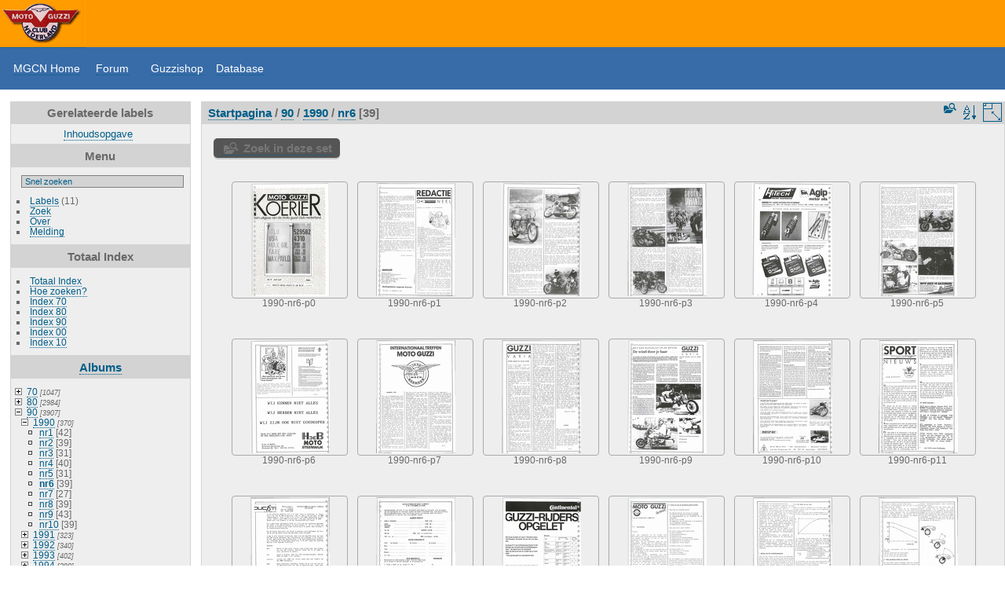

--- FILE ---
content_type: text/html; charset=utf-8
request_url: https://www.mgcn.nl/koerier/index.php?/category/226
body_size: 5639
content:
<!DOCTYPE html>
<html lang="nl" dir="ltr">
<head>
<meta charset="utf-8">
<meta name="generator" content="Piwigo (aka PWG), see piwigo.org">

 
<meta name="description" content="90 / 1990 / nr6">

<title>90 / 1990 / nr6 | MGCN koerier archief</title>
<link rel="shortcut icon" type="image/x-icon" href="themes/default/icon/favicon.ico">

<link rel="start" title="Startpagina" href="/koerier/" >
<link rel="search" title="Zoek" href="search.php" >


<link rel="canonical" href="index.php?/category/226">

 
	<!--[if lt IE 7]>
		<link rel="stylesheet" type="text/css" href="themes/default/fix-ie5-ie6.css">
	<![endif]-->
	<!--[if IE 7]>
		<link rel="stylesheet" type="text/css" href="themes/default/fix-ie7.css">
	<![endif]-->
	


<!-- BEGIN get_combined -->



<link rel="stylesheet" type="text/css" href="_data/combined/109922s.css">


<!-- END get_combined -->

<!--[if lt IE 7]>
<script type="text/javascript" src="themes/default/js/pngfix.js"></script>
<![endif]-->

<style type="text/css">
.thumbnails SPAN,.thumbnails .wrap2 A,.thumbnails LABEL{width: 146px;}.thumbnails .wrap2{height: 147px;}.thumbLegend {font-size: 90%}</style>
</head>

<body id="theCategoryPage" class="section-categories category-226 "  data-infos='{"section":"categories","category_id":"226"}'>

<div id="the_page">


<div id="theHeader"><p>
	<style type="text/css">
BODY, p {
    display: block;
    margin:0px;
    padding:0;
    margin-block-start: 0px;
    margin-block-end: 0px;
    margin-inline-start: 0px;
    margin-inline-end: 0px;
}

.menu
{
	font-family: arial,helvetica,sans-serif;
	font-size: 14px;
	text-align: left;
        height: 52px;
	color: #FFFFFF;
	background-color: #386ca8;
	padding: 0px;
	text-decoration: none;
         a:visited color:  #FFFFFF;

}
.menu a:link,.menu a:visited {
color: white;
text-decoration: none;
}   
}	</style>
</p>
<table border="0" cellpadding="0" cellspacing="0" width="100%">
	<tbody>
		<tr background="https://www.mgcn.nl/koerier/mgcn-header-bg.png" height="57">
			<td width="100%">
				<div align="left">
					<a href="https://www.mgcn.nl/index.php"><img src="https://www.mgcn.nl/koerier/mgcn-header-logo.png" /></a></div>
			</td>
		</tr>
	</tbody>
</table>
<table bgcolor="#386ca8" border="0" cellpadding="1" cellspacing="0" width="100%">
	<tbody>
		<tr>
			<td>
				<table align="center" border="0" cellpadding="3" cellspacing="0" height="25" width="100%">
					<tbody>
						<tr>
							<td bgcolor="#204066" class="menu" height="45">
				                               &nbsp;<span> &nbsp; <a href="/index.php">MGCN Home</a> &nbsp;&nbsp;&nbsp;
                                                                                   <a href="https://www.mgcn.nl/forum/">Forum</a> &nbsp; </span>&nbsp;&nbsp;&nbsp; 
                                                                                    <a href="http://www.mgcnwebshop.nl/shop">Guzzishop</a>&nbsp;&nbsp;&nbsp; 
                                                                                    <a href="https://www.mgcn.nl/database">Database</a>&nbsp;&nbsp;&nbsp; 
                                                       </td>
						</tr>
					</tbody>
				</table>
			</td>
		</tr>
	</tbody>
</table>
<p>
	&nbsp;</p>
</div>



<div id="menubar">
	<dl id="mbTags">
<dt>Gerelateerde labels</dt>
<dd>
	<div id="menuTagCloud">
		<span><a class="tagLevel 3" href="index.php?/tags/8-inhoudsopgave" title="Toon foto's die dit label hebben">Inhoudsopgave</a></span>
	</div>
</dd>
	</dl>
	<dl id="mbMenu">
<dt>Menu</dt>
<dd>
	<form action="qsearch.php" method="get" id="quicksearch" onsubmit="return this.q.value!='' && this.q.value!=qsearch_prompt;">
		<p style="margin:0;padding:0">
			<input type="text" name="q" id="qsearchInput" onfocus="if (value==qsearch_prompt) value='';" onblur="if (value=='') value=qsearch_prompt;" style="width:90%">
		</p>
	</form>
	<script type="text/javascript">var qsearch_prompt="Snel zoeken";document.getElementById('qsearchInput').value=qsearch_prompt;</script>
	<ul><li><a href="tags.php" title="Toon alle beschikbare labels">Labels</a> (11)</li><li><a href="search.php" title="zoek" rel="search">Zoek</a></li><li><a href="about.php" title="Over Piwigo">Over</a></li><li><a href="notification.php" title="RSS-feed" rel="nofollow">Melding</a></li></ul>
</dd>
	</dl>
	<dl id="mbAdditionalPages">
<dt>Totaal Index</dt>
  <dd>
    <ul>
      <li>
        <a href="index.php?/page/1">Totaal Index</a>
      </li>
      <li>
        <a href="index.php?/page/2">Hoe zoeken? </a>
      </li>
      <li>
        <a href="index.php?/page/3">Index 70</a>
      </li>
      <li>
        <a href="index.php?/page/4">Index 80</a>
      </li>
      <li>
        <a href="index.php?/page/5">Index 90</a>
      </li>
      <li>
        <a href="index.php?/page/6">Index 00</a>
      </li>
      <li>
        <a href="index.php?/page/index_10">Index 10</a>
      </li>
    </ul>
  </dd>
	</dl>
	<dl id="mbCategories">
<dt>
	<a href="index.php?/categories">Albums</a>
</dt>
<dd>
<ul class=rvTree id=theCategoryMenu><li class="liClosed"> <a href="index.php?/category/25">70</a><span class=menuInfoCatByChild title="1047 foto's in 81 sub-albums"> [1047] </span><ul><li class="liClosed"> <a href="index.php?/category/26">1972</a><span class=menuInfoCatByChild title="51 foto's in 6 sub-albums"> [51] </span><ul><li> <a href="index.php?/category/27">nr1</a><span class=menuInfoCat title="8 foto's in dit album"> [8] </span></li><li> <a href="index.php?/category/28">nr2</a><span class=menuInfoCat title="8 foto's in dit album"> [8] </span></li><li> <a href="index.php?/category/29">nr3</a><span class=menuInfoCat title="8 foto's in dit album"> [8] </span></li><li> <a href="index.php?/category/30">nr4</a><span class=menuInfoCat title="8 foto's in dit album"> [8] </span></li><li> <a href="index.php?/category/31">nr5</a><span class=menuInfoCat title="10 foto's in dit album"> [10] </span></li><li> <a href="index.php?/category/32">nr6</a><span class=menuInfoCat title="9 foto's in dit album"> [9] </span></li></ul></li><li class="liClosed"> <a href="index.php?/category/33">1973</a><span class=menuInfoCatByChild title="55 foto's in 5 sub-albums"> [55] </span><ul><li> <a href="index.php?/category/34">nr1</a><span class=menuInfoCat title="4 foto's in dit album"> [4] </span></li><li> <a href="index.php?/category/35">nr2</a><span class=menuInfoCat title="3 foto's in dit album"> [3] </span></li><li> <a href="index.php?/category/36">nr3</a><span class=menuInfoCat title="16 foto's in dit album"> [16] </span></li><li> <a href="index.php?/category/37">nr4</a><span class=menuInfoCat title="16 foto's in dit album"> [16] </span></li><li> <a href="index.php?/category/38">nr5</a><span class=menuInfoCat title="16 foto's in dit album"> [16] </span></li></ul></li><li class="liClosed"> <a href="index.php?/category/39">1974</a><span class=menuInfoCatByChild title="124 foto's in 10 sub-albums"> [124] </span><ul><li> <a href="index.php?/category/40">nr1</a><span class=menuInfoCat title="16 foto's in dit album"> [16] </span></li><li> <a href="index.php?/category/42">nr2</a><span class=menuInfoCat title="12 foto's in dit album"> [12] </span></li><li> <a href="index.php?/category/43">nr3</a><span class=menuInfoCat title="10 foto's in dit album"> [10] </span></li><li> <a href="index.php?/category/44">nr4</a><span class=menuInfoCat title="16 foto's in dit album"> [16] </span></li><li> <a href="index.php?/category/45">nr5</a><span class=menuInfoCat title="12 foto's in dit album"> [12] </span></li><li> <a href="index.php?/category/46">nr6</a><span class=menuInfoCat title="12 foto's in dit album"> [12] </span></li><li> <a href="index.php?/category/47">nr7</a><span class=menuInfoCat title="6 foto's in dit album"> [6] </span></li><li> <a href="index.php?/category/48">nr8</a><span class=menuInfoCat title="12 foto's in dit album"> [12] </span></li><li> <a href="index.php?/category/49">nr9</a><span class=menuInfoCat title="16 foto's in dit album"> [16] </span></li><li> <a href="index.php?/category/41">nr10</a><span class=menuInfoCat title="12 foto's in dit album"> [12] </span></li></ul></li><li class="liClosed"> <a href="index.php?/category/50">1975</a><span class=menuInfoCatByChild title="149 foto's in 12 sub-albums"> [149] </span><ul><li> <a href="index.php?/category/51">nr1</a><span class=menuInfoCat title="12 foto's in dit album"> [12] </span></li><li> <a href="index.php?/category/55">nr2</a><span class=menuInfoCat title="12 foto's in dit album"> [12] </span></li><li> <a href="index.php?/category/56">nr3</a><span class=menuInfoCat title="10 foto's in dit album"> [10] </span></li><li> <a href="index.php?/category/57">nr4</a><span class=menuInfoCat title="10 foto's in dit album"> [10] </span></li><li> <a href="index.php?/category/58">nr5</a><span class=menuInfoCat title="18 foto's in dit album"> [18] </span></li><li> <a href="index.php?/category/59">nr6</a><span class=menuInfoCat title="10 foto's in dit album"> [10] </span></li><li> <a href="index.php?/category/60">nr7</a><span class=menuInfoCat title="10 foto's in dit album"> [10] </span></li><li> <a href="index.php?/category/61">nr8</a><span class=menuInfoCat title="10 foto's in dit album"> [10] </span></li><li> <a href="index.php?/category/62">nr9</a><span class=menuInfoCat title="10 foto's in dit album"> [10] </span></li><li> <a href="index.php?/category/52">nr10</a><span class=menuInfoCat title="14 foto's in dit album"> [14] </span></li><li> <a href="index.php?/category/53">nr11</a><span class=menuInfoCat title="18 foto's in dit album"> [18] </span></li><li> <a href="index.php?/category/54">nr12</a><span class=menuInfoCat title="15 foto's in dit album"> [15] </span></li></ul></li><li class="liClosed"> <a href="index.php?/category/63">1976</a><span class=menuInfoCatByChild title="178 foto's in 11 sub-albums"> [178] </span><ul><li> <a href="index.php?/category/64">nr1</a><span class=menuInfoCat title="12 foto's in dit album"> [12] </span></li><li> <a href="index.php?/category/67">nr2</a><span class=menuInfoCat title="10 foto's in dit album"> [10] </span></li><li> <a href="index.php?/category/68">nr3</a><span class=menuInfoCat title="18 foto's in dit album"> [18] </span></li><li> <a href="index.php?/category/69">nr4</a><span class=menuInfoCat title="14 foto's in dit album"> [14] </span></li><li> <a href="index.php?/category/70">nr5</a><span class=menuInfoCat title="24 foto's in dit album"> [24] </span></li><li> <a href="index.php?/category/71">nr6</a><span class=menuInfoCat title="18 foto's in dit album"> [18] </span></li><li> <a href="index.php?/category/72">nr7</a><span class=menuInfoCat title="14 foto's in dit album"> [14] </span></li><li> <a href="index.php?/category/73">nr8</a><span class=menuInfoCat title="18 foto's in dit album"> [18] </span></li><li> <a href="index.php?/category/74">nr9</a><span class=menuInfoCat title="18 foto's in dit album"> [18] </span></li><li> <a href="index.php?/category/65">nr10</a><span class=menuInfoCat title="18 foto's in dit album"> [18] </span></li><li> <a href="index.php?/category/66">nr11</a><span class=menuInfoCat title="14 foto's in dit album"> [14] </span></li></ul></li><li class="liClosed"> <a href="index.php?/category/75">1977</a><span class=menuInfoCatByChild title="154 foto's in 10 sub-albums"> [154] </span><ul><li> <a href="index.php?/category/76">nr1</a><span class=menuInfoCat title="20 foto's in dit album"> [20] </span></li><li> <a href="index.php?/category/78">nr2</a><span class=menuInfoCat title="12 foto's in dit album"> [12] </span></li><li> <a href="index.php?/category/79">nr3</a><span class=menuInfoCat title="14 foto's in dit album"> [14] </span></li><li> <a href="index.php?/category/80">nr4</a><span class=menuInfoCat title="12 foto's in dit album"> [12] </span></li><li> <a href="index.php?/category/81">nr5</a><span class=menuInfoCat title="14 foto's in dit album"> [14] </span></li><li> <a href="index.php?/category/82">nr6</a><span class=menuInfoCat title="16 foto's in dit album"> [16] </span></li><li> <a href="index.php?/category/83">nr7</a><span class=menuInfoCat title="16 foto's in dit album"> [16] </span></li><li> <a href="index.php?/category/84">nr8</a><span class=menuInfoCat title="14 foto's in dit album"> [14] </span></li><li> <a href="index.php?/category/85">nr9</a><span class=menuInfoCat title="18 foto's in dit album"> [18] </span></li><li> <a href="index.php?/category/77">nr10</a><span class=menuInfoCat title="18 foto's in dit album"> [18] </span></li></ul></li><li class="liClosed"> <a href="index.php?/category/86">1978</a><span class=menuInfoCatByChild title="150 foto's in 9 sub-albums"> [150] </span><ul><li> <a href="index.php?/category/87">nr1</a><span class=menuInfoCat title="16 foto's in dit album"> [16] </span></li><li> <a href="index.php?/category/88">nr2</a><span class=menuInfoCat title="18 foto's in dit album"> [18] </span></li><li> <a href="index.php?/category/89">nr3</a><span class=menuInfoCat title="22 foto's in dit album"> [22] </span></li><li> <a href="index.php?/category/90">nr4</a><span class=menuInfoCat title="18 foto's in dit album"> [18] </span></li><li> <a href="index.php?/category/91">nr5</a><span class=menuInfoCat title="16 foto's in dit album"> [16] </span></li><li> <a href="index.php?/category/92">nr6</a><span class=menuInfoCat title="16 foto's in dit album"> [16] </span></li><li> <a href="index.php?/category/93">nr7</a><span class=menuInfoCat title="14 foto's in dit album"> [14] </span></li><li> <a href="index.php?/category/94">nr8</a><span class=menuInfoCat title="14 foto's in dit album"> [14] </span></li><li> <a href="index.php?/category/95">nr9</a><span class=menuInfoCat title="16 foto's in dit album"> [16] </span></li></ul></li><li class="liClosed"> <a href="index.php?/category/96">1979</a><span class=menuInfoCatByChild title="186 foto's in 10 sub-albums"> [186] </span><ul><li> <a href="index.php?/category/97">nr1</a><span class=menuInfoCat title="12 foto's in dit album"> [12] </span></li><li> <a href="index.php?/category/100">nr2</a><span class=menuInfoCat title="16 foto's in dit album"> [16] </span></li><li> <a href="index.php?/category/101">nr3</a><span class=menuInfoCat title="18 foto's in dit album"> [18] </span></li><li> <a href="index.php?/category/102">nr4</a><span class=menuInfoCat title="18 foto's in dit album"> [18] </span></li><li> <a href="index.php?/category/103">nr5</a><span class=menuInfoCat title="22 foto's in dit album"> [22] </span></li><li> <a href="index.php?/category/104">nr6</a><span class=menuInfoCat title="16 foto's in dit album"> [16] </span></li><li> <a href="index.php?/category/105">nr7</a><span class=menuInfoCat title="18 foto's in dit album"> [18] </span></li><li> <a href="index.php?/category/106">nr8</a><span class=menuInfoCat title="26 foto's in dit album"> [26] </span></li><li> <a href="index.php?/category/98">nr10</a><span class=menuInfoCat title="18 foto's in dit album"> [18] </span></li><li> <a href="index.php?/category/99">nr11</a><span class=menuInfoCat title="22 foto's in dit album"> [22] </span></li></ul></li></ul></li><li class="liClosed"> <a href="index.php?/category/107">80</a><span class=menuInfoCatByChild title="2984 foto's in 110 sub-albums"> [2984] </span><ul><li class="liClosed"> <a href="index.php?/category/108">1980</a><span class=menuInfoCatByChild title="252 foto's in 10 sub-albums"> [252] </span><ul><li> <a href="index.php?/category/109">nr1</a><span class=menuInfoCat title="22 foto's in dit album"> [22] </span></li><li> <a href="index.php?/category/111">nr2</a><span class=menuInfoCat title="24 foto's in dit album"> [24] </span></li><li> <a href="index.php?/category/112">nr3</a><span class=menuInfoCat title="28 foto's in dit album"> [28] </span></li><li> <a href="index.php?/category/113">nr4</a><span class=menuInfoCat title="24 foto's in dit album"> [24] </span></li><li> <a href="index.php?/category/114">nr5</a><span class=menuInfoCat title="32 foto's in dit album"> [32] </span></li><li> <a href="index.php?/category/115">nr6</a><span class=menuInfoCat title="28 foto's in dit album"> [28] </span></li><li> <a href="index.php?/category/116">nr7</a><span class=menuInfoCat title="20 foto's in dit album"> [20] </span></li><li> <a href="index.php?/category/117">nr8</a><span class=menuInfoCat title="24 foto's in dit album"> [24] </span></li><li> <a href="index.php?/category/118">nr9</a><span class=menuInfoCat title="26 foto's in dit album"> [26] </span></li><li> <a href="index.php?/category/110">nr10</a><span class=menuInfoCat title="24 foto's in dit album"> [24] </span></li></ul></li><li class="liClosed"> <a href="index.php?/category/119">1981</a><span class=menuInfoCatByChild title="254 foto's in 10 sub-albums"> [254] </span><ul><li> <a href="index.php?/category/120">nr1</a><span class=menuInfoCat title="32 foto's in dit album"> [32] </span></li><li> <a href="index.php?/category/122">nr2</a><span class=menuInfoCat title="34 foto's in dit album"> [34] </span></li><li> <a href="index.php?/category/123">nr3</a><span class=menuInfoCat title="28 foto's in dit album"> [28] </span></li><li> <a href="index.php?/category/124">nr4</a><span class=menuInfoCat title="28 foto's in dit album"> [28] </span></li><li> <a href="index.php?/category/125">nr5</a><span class=menuInfoCat title="28 foto's in dit album"> [28] </span></li><li> <a href="index.php?/category/126">nr6</a><span class=menuInfoCat title="22 foto's in dit album"> [22] </span></li><li> <a href="index.php?/category/127">nr7</a><span class=menuInfoCat title="22 foto's in dit album"> [22] </span></li><li> <a href="index.php?/category/128">nr8</a><span class=menuInfoCat title="24 foto's in dit album"> [24] </span></li><li> <a href="index.php?/category/129">nr9</a><span class=menuInfoCat title="16 foto's in dit album"> [16] </span></li><li> <a href="index.php?/category/121">nr10</a><span class=menuInfoCat title="20 foto's in dit album"> [20] </span></li></ul></li><li class="liClosed"> <a href="index.php?/category/130">1982</a><span class=menuInfoCatByChild title="316 foto's in 10 sub-albums"> [316] </span><ul><li> <a href="index.php?/category/131">nr1</a><span class=menuInfoCat title="28 foto's in dit album"> [28] </span></li><li> <a href="index.php?/category/133">nr2</a><span class=menuInfoCat title="36 foto's in dit album"> [36] </span></li><li> <a href="index.php?/category/134">nr3</a><span class=menuInfoCat title="36 foto's in dit album"> [36] </span></li><li> <a href="index.php?/category/135">nr4</a><span class=menuInfoCat title="30 foto's in dit album"> [30] </span></li><li> <a href="index.php?/category/136">nr5</a><span class=menuInfoCat title="32 foto's in dit album"> [32] </span></li><li> <a href="index.php?/category/137">nr6</a><span class=menuInfoCat title="32 foto's in dit album"> [32] </span></li><li> <a href="index.php?/category/138">nr7</a><span class=menuInfoCat title="38 foto's in dit album"> [38] </span></li><li> <a href="index.php?/category/139">nr8</a><span class=menuInfoCat title="22 foto's in dit album"> [22] </span></li><li> <a href="index.php?/category/140">nr9</a><span class=menuInfoCat title="34 foto's in dit album"> [34] </span></li><li> <a href="index.php?/category/132">nr10</a><span class=menuInfoCat title="28 foto's in dit album"> [28] </span></li></ul></li><li class="liClosed"> <a href="index.php?/category/141">1983</a><span class=menuInfoCatByChild title="328 foto's in 10 sub-albums"> [328] </span><ul><li> <a href="index.php?/category/142">nr1</a><span class=menuInfoCat title="24 foto's in dit album"> [24] </span></li><li> <a href="index.php?/category/144">nr2</a><span class=menuInfoCat title="42 foto's in dit album"> [42] </span></li><li> <a href="index.php?/category/145">nr3</a><span class=menuInfoCat title="38 foto's in dit album"> [38] </span></li><li> <a href="index.php?/category/146">nr4</a><span class=menuInfoCat title="38 foto's in dit album"> [38] </span></li><li> <a href="index.php?/category/147">nr5</a><span class=menuInfoCat title="32 foto's in dit album"> [32] </span></li><li> <a href="index.php?/category/148">nr6</a><span class=menuInfoCat title="26 foto's in dit album"> [26] </span></li><li> <a href="index.php?/category/149">nr7</a><span class=menuInfoCat title="28 foto's in dit album"> [28] </span></li><li> <a href="index.php?/category/150">nr8</a><span class=menuInfoCat title="30 foto's in dit album"> [30] </span></li><li> <a href="index.php?/category/151">nr9</a><span class=menuInfoCat title="34 foto's in dit album"> [34] </span></li><li> <a href="index.php?/category/143">nr10</a><span class=menuInfoCat title="36 foto's in dit album"> [36] </span></li></ul></li><li class="liClosed"> <a href="index.php?/category/152">1984</a><span class=menuInfoCatByChild title="362 foto's in 10 sub-albums"> [362] </span><ul><li> <a href="index.php?/category/153">nr1</a><span class=menuInfoCat title="36 foto's in dit album"> [36] </span></li><li> <a href="index.php?/category/155">nr2</a><span class=menuInfoCat title="42 foto's in dit album"> [42] </span></li><li> <a href="index.php?/category/156">nr3</a><span class=menuInfoCat title="34 foto's in dit album"> [34] </span></li><li> <a href="index.php?/category/157">nr4</a><span class=menuInfoCat title="38 foto's in dit album"> [38] </span></li><li> <a href="index.php?/category/158">nr5</a><span class=menuInfoCat title="40 foto's in dit album"> [40] </span></li><li> <a href="index.php?/category/159">nr6</a><span class=menuInfoCat title="34 foto's in dit album"> [34] </span></li><li> <a href="index.php?/category/160">nr7</a><span class=menuInfoCat title="28 foto's in dit album"> [28] </span></li><li> <a href="index.php?/category/161">nr8</a><span class=menuInfoCat title="34 foto's in dit album"> [34] </span></li><li> <a href="index.php?/category/162">nr9</a><span class=menuInfoCat title="40 foto's in dit album"> [40] </span></li><li> <a href="index.php?/category/154">nr10</a><span class=menuInfoCat title="36 foto's in dit album"> [36] </span></li></ul></li><li class="liClosed"> <a href="index.php?/category/163">1985</a><span class=menuInfoCatByChild title="304 foto's in 10 sub-albums"> [304] </span><ul><li> <a href="index.php?/category/164">nr1</a><span class=menuInfoCat title="38 foto's in dit album"> [38] </span></li><li> <a href="index.php?/category/166">nr2</a><span class=menuInfoCat title="44 foto's in dit album"> [44] </span></li><li> <a href="index.php?/category/167">nr3</a><span class=menuInfoCat title="24 foto's in dit album"> [24] </span></li><li> <a href="index.php?/category/168">nr4</a><span class=menuInfoCat title="34 foto's in dit album"> [34] </span></li><li> <a href="index.php?/category/169">nr5</a><span class=menuInfoCat title="30 foto's in dit album"> [30] </span></li><li> <a href="index.php?/category/170">nr6</a><span class=menuInfoCat title="30 foto's in dit album"> [30] </span></li><li> <a href="index.php?/category/171">nr7</a><span class=menuInfoCat title="28 foto's in dit album"> [28] </span></li><li> <a href="index.php?/category/172">nr8</a><span class=menuInfoCat title="28 foto's in dit album"> [28] </span></li><li> <a href="index.php?/category/173">nr9</a><span class=menuInfoCat title="22 foto's in dit album"> [22] </span></li><li> <a href="index.php?/category/165">nr10</a><span class=menuInfoCat title="26 foto's in dit album"> [26] </span></li></ul></li><li class="liClosed"> <a href="index.php?/category/174">1986</a><span class=menuInfoCatByChild title="292 foto's in 10 sub-albums"> [292] </span><ul><li> <a href="index.php?/category/175">nr1</a><span class=menuInfoCat title="28 foto's in dit album"> [28] </span></li><li> <a href="index.php?/category/177">nr2</a><span class=menuInfoCat title="28 foto's in dit album"> [28] </span></li><li> <a href="index.php?/category/178">nr3</a><span class=menuInfoCat title="34 foto's in dit album"> [34] </span></li><li> <a href="index.php?/category/179">nr4</a><span class=menuInfoCat title="30 foto's in dit album"> [30] </span></li><li> <a href="index.php?/category/180">nr5</a><span class=menuInfoCat title="32 foto's in dit album"> [32] </span></li><li> <a href="index.php?/category/181">nr6</a><span class=menuInfoCat title="28 foto's in dit album"> [28] </span></li><li> <a href="index.php?/category/182">nr7</a><span class=menuInfoCat title="28 foto's in dit album"> [28] </span></li><li> <a href="index.php?/category/183">nr8</a><span class=menuInfoCat title="24 foto's in dit album"> [24] </span></li><li> <a href="index.php?/category/184">nr9</a><span class=menuInfoCat title="32 foto's in dit album"> [32] </span></li><li> <a href="index.php?/category/176">nr10</a><span class=menuInfoCat title="28 foto's in dit album"> [28] </span></li></ul></li><li class="liClosed"> <a href="index.php?/category/185">1987</a><span class=menuInfoCatByChild title="292 foto's in 10 sub-albums"> [292] </span><ul><li> <a href="index.php?/category/186">nr1</a><span class=menuInfoCat title="24 foto's in dit album"> [24] </span></li><li> <a href="index.php?/category/188">nr2</a><span class=menuInfoCat title="32 foto's in dit album"> [32] </span></li><li> <a href="index.php?/category/189">nr3</a><span class=menuInfoCat title="24 foto's in dit album"> [24] </span></li><li> <a href="index.php?/category/190">nr4</a><span class=menuInfoCat title="40 foto's in dit album"> [40] </span></li><li> <a href="index.php?/category/191">nr5</a><span class=menuInfoCat title="32 foto's in dit album"> [32] </span></li><li> <a href="index.php?/category/192">nr6</a><span class=menuInfoCat title="36 foto's in dit album"> [36] </span></li><li> <a href="index.php?/category/193">nr7</a><span class=menuInfoCat title="24 foto's in dit album"> [24] </span></li><li> <a href="index.php?/category/194">nr8</a><span class=menuInfoCat title="24 foto's in dit album"> [24] </span></li><li> <a href="index.php?/category/195">nr9</a><span class=menuInfoCat title="26 foto's in dit album"> [26] </span></li><li> <a href="index.php?/category/187">nr10</a><span class=menuInfoCat title="30 foto's in dit album"> [30] </span></li></ul></li><li class="liClosed"> <a href="index.php?/category/196">1988</a><span class=menuInfoCatByChild title="268 foto's in 10 sub-albums"> [268] </span><ul><li> <a href="index.php?/category/197">nr1</a><span class=menuInfoCat title="24 foto's in dit album"> [24] </span></li><li> <a href="index.php?/category/199">nr2</a><span class=menuInfoCat title="28 foto's in dit album"> [28] </span></li><li> <a href="index.php?/category/200">nr3</a><span class=menuInfoCat title="20 foto's in dit album"> [20] </span></li><li> <a href="index.php?/category/201">nr4</a><span class=menuInfoCat title="24 foto's in dit album"> [24] </span></li><li> <a href="index.php?/category/202">nr5</a><span class=menuInfoCat title="28 foto's in dit album"> [28] </span></li><li> <a href="index.php?/category/203">nr6</a><span class=menuInfoCat title="28 foto's in dit album"> [28] </span></li><li> <a href="index.php?/category/204">nr7</a><span class=menuInfoCat title="24 foto's in dit album"> [24] </span></li><li> <a href="index.php?/category/205">nr8</a><span class=menuInfoCat title="28 foto's in dit album"> [28] </span></li><li> <a href="index.php?/category/206">nr9</a><span class=menuInfoCat title="36 foto's in dit album"> [36] </span></li><li> <a href="index.php?/category/198">nr10</a><span class=menuInfoCat title="28 foto's in dit album"> [28] </span></li></ul></li><li class="liClosed"> <a href="index.php?/category/207">1989</a><span class=menuInfoCatByChild title="316 foto's in 10 sub-albums"> [316] </span><ul><li> <a href="index.php?/category/208">nr1</a><span class=menuInfoCat title="28 foto's in dit album"> [28] </span></li><li> <a href="index.php?/category/210">nr2</a><span class=menuInfoCat title="36 foto's in dit album"> [36] </span></li><li> <a href="index.php?/category/211">nr3</a><span class=menuInfoCat title="28 foto's in dit album"> [28] </span></li><li> <a href="index.php?/category/212">nr4</a><span class=menuInfoCat title="32 foto's in dit album"> [32] </span></li><li> <a href="index.php?/category/213">nr5</a><span class=menuInfoCat title="36 foto's in dit album"> [36] </span></li><li> <a href="index.php?/category/214">nr6</a><span class=menuInfoCat title="32 foto's in dit album"> [32] </span></li><li> <a href="index.php?/category/215">nr7</a><span class=menuInfoCat title="28 foto's in dit album"> [28] </span></li><li> <a href="index.php?/category/216">nr8</a><span class=menuInfoCat title="28 foto's in dit album"> [28] </span></li><li> <a href="index.php?/category/217">nr9</a><span class=menuInfoCat title="32 foto's in dit album"> [32] </span></li><li> <a href="index.php?/category/209">nr10</a><span class=menuInfoCat title="36 foto's in dit album"> [36] </span></li></ul></li></ul></li><li class="liOpen"> <a href="index.php?/category/218">90</a><span class=menuInfoCatByChild title="3907 foto's in 110 sub-albums"> [3907] </span><ul><li class="liOpen"> <a href="index.php?/category/219" rel="up">1990</a><span class=menuInfoCatByChild title="370 foto's in 10 sub-albums"> [370] </span><ul><li> <a href="index.php?/category/220">nr1</a><span class=menuInfoCat title="42 foto's in dit album"> [42] </span></li><li> <a href="index.php?/category/222">nr2</a><span class=menuInfoCat title="39 foto's in dit album"> [39] </span></li><li> <a href="index.php?/category/223">nr3</a><span class=menuInfoCat title="31 foto's in dit album"> [31] </span></li><li> <a href="index.php?/category/224">nr4</a><span class=menuInfoCat title="40 foto's in dit album"> [40] </span></li><li> <a href="index.php?/category/225">nr5</a><span class=menuInfoCat title="31 foto's in dit album"> [31] </span></li><li class="selected "> <a href="index.php?/category/226">nr6</a><span class=menuInfoCat title="39 foto's in dit album"> [39] </span></li><li> <a href="index.php?/category/227">nr7</a><span class=menuInfoCat title="27 foto's in dit album"> [27] </span></li><li> <a href="index.php?/category/228">nr8</a><span class=menuInfoCat title="39 foto's in dit album"> [39] </span></li><li> <a href="index.php?/category/229">nr9</a><span class=menuInfoCat title="43 foto's in dit album"> [43] </span></li><li> <a href="index.php?/category/221">nr10</a><span class=menuInfoCat title="39 foto's in dit album"> [39] </span></li></ul></li><li class="liClosed"> <a href="index.php?/category/230">1991</a><span class=menuInfoCatByChild title="323 foto's in 10 sub-albums"> [323] </span><ul><li> <a href="index.php?/category/231">nr1</a><span class=menuInfoCat title="27 foto's in dit album"> [27] </span></li><li> <a href="index.php?/category/233">nr2</a><span class=menuInfoCat title="35 foto's in dit album"> [35] </span></li><li> <a href="index.php?/category/234">nr3</a><span class=menuInfoCat title="31 foto's in dit album"> [31] </span></li><li> <a href="index.php?/category/235">nr4</a><span class=menuInfoCat title="39 foto's in dit album"> [39] </span></li><li> <a href="index.php?/category/236">nr5</a><span class=menuInfoCat title="33 foto's in dit album"> [33] </span></li><li> <a href="index.php?/category/237">nr6</a><span class=menuInfoCat title="31 foto's in dit album"> [31] </span></li><li> <a href="index.php?/category/238">nr7</a><span class=menuInfoCat title="27 foto's in dit album"> [27] </span></li><li> <a href="index.php?/category/239">nr8</a><span class=menuInfoCat title="27 foto's in dit album"> [27] </span></li><li> <a href="index.php?/category/240">nr9</a><span class=menuInfoCat title="31 foto's in dit album"> [31] </span></li><li> <a href="index.php?/category/232">nr10</a><span class=menuInfoCat title="42 foto's in dit album"> [42] </span></li></ul></li><li class="liClosed"> <a href="index.php?/category/241">1992</a><span class=menuInfoCatByChild title="340 foto's in 10 sub-albums"> [340] </span><ul><li> <a href="index.php?/category/242">nr1</a><span class=menuInfoCat title="40 foto's in dit album"> [40] </span></li><li> <a href="index.php?/category/244">nr2</a><span class=menuInfoCat title="44 foto's in dit album"> [44] </span></li><li> <a href="index.php?/category/245">nr3</a><span class=menuInfoCat title="32 foto's in dit album"> [32] </span></li><li> <a href="index.php?/category/246">nr4</a><span class=menuInfoCat title="56 foto's in dit album"> [56] </span></li><li> <a href="index.php?/category/247">nr5</a><span class=menuInfoCat title="40 foto's in dit album"> [40] </span></li><li> <a href="index.php?/category/248">nr6</a><span class=menuInfoCat title="24 foto's in dit album"> [24] </span></li><li> <a href="index.php?/category/249">nr7</a><span class=menuInfoCat title="28 foto's in dit album"> [28] </span></li><li> <a href="index.php?/category/250">nr8</a><span class=menuInfoCat title="24 foto's in dit album"> [24] </span></li><li> <a href="index.php?/category/251">nr9</a><span class=menuInfoCat title="28 foto's in dit album"> [28] </span></li><li> <a href="index.php?/category/243">nr10</a><span class=menuInfoCat title="24 foto's in dit album"> [24] </span></li></ul></li><li class="liClosed"> <a href="index.php?/category/252">1993</a><span class=menuInfoCatByChild title="402 foto's in 10 sub-albums"> [402] </span><ul><li> <a href="index.php?/category/253">nr1</a><span class=menuInfoCat title="31 foto's in dit album"> [31] </span></li><li> <a href="index.php?/category/255">nr2</a><span class=menuInfoCat title="43 foto's in dit album"> [43] </span></li><li> <a href="index.php?/category/256">nr3</a><span class=menuInfoCat title="43 foto's in dit album"> [43] </span></li><li> <a href="index.php?/category/257">nr4</a><span class=menuInfoCat title="43 foto's in dit album"> [43] </span></li><li> <a href="index.php?/category/258">nr5</a><span class=menuInfoCat title="31 foto's in dit album"> [31] </span></li><li> <a href="index.php?/category/259">nr6</a><span class=menuInfoCat title="31 foto's in dit album"> [31] </span></li><li> <a href="index.php?/category/260">nr7</a><span class=menuInfoCat title="43 foto's in dit album"> [43] </span></li><li> <a href="index.php?/category/261">nr8</a><span class=menuInfoCat title="39 foto's in dit album"> [39] </span></li><li> <a href="index.php?/category/262">nr9</a><span class=menuInfoCat title="43 foto's in dit album"> [43] </span></li><li> <a href="index.php?/category/254">nr10</a><span class=menuInfoCat title="55 foto's in dit album"> [55] </span></li></ul></li><li class="liClosed"> <a href="index.php?/category/263">1994</a><span class=menuInfoCatByChild title="390 foto's in 10 sub-albums"> [390] </span><ul><li> <a href="index.php?/category/264">nr1</a><span class=menuInfoCat title="31 foto's in dit album"> [31] </span></li><li> <a href="index.php?/category/266">nr2</a><span class=menuInfoCat title="35 foto's in dit album"> [35] </span></li><li> <a href="index.php?/category/267">nr3</a><span class=menuInfoCat title="47 foto's in dit album"> [47] </span></li><li> <a href="index.php?/category/268">nr4</a><span class=menuInfoCat title="39 foto's in dit album"> [39] </span></li><li> <a href="index.php?/category/269">nr5</a><span class=menuInfoCat title="39 foto's in dit album"> [39] </span></li><li> <a href="index.php?/category/270">nr6</a><span class=menuInfoCat title="35 foto's in dit album"> [35] </span></li><li> <a href="index.php?/category/271">nr7</a><span class=menuInfoCat title="47 foto's in dit album"> [47] </span></li><li> <a href="index.php?/category/272">nr8</a><span class=menuInfoCat title="27 foto's in dit album"> [27] </span></li><li> <a href="index.php?/category/273">nr9</a><span class=menuInfoCat title="47 foto's in dit album"> [47] </span></li><li> <a href="index.php?/category/265">nr10</a><span class=menuInfoCat title="43 foto's in dit album"> [43] </span></li></ul></li><li class="liClosed"> <a href="index.php?/category/274">1995</a><span class=menuInfoCatByChild title="410 foto's in 10 sub-albums"> [410] </span><ul><li> <a href="index.php?/category/275">nr1</a><span class=menuInfoCat title="31 foto's in dit album"> [31] </span></li><li> <a href="index.php?/category/277">nr2</a><span class=menuInfoCat title="43 foto's in dit album"> [43] </span></li><li> <a href="index.php?/category/278">nr3</a><span class=menuInfoCat title="39 foto's in dit album"> [39] </span></li><li> <a href="index.php?/category/279">nr4</a><span class=menuInfoCat title="35 foto's in dit album"> [35] </span></li><li> <a href="index.php?/category/280">nr5</a><span class=menuInfoCat title="47 foto's in dit album"> [47] </span></li><li> <a href="index.php?/category/281">nr6</a><span class=menuInfoCat title="43 foto's in dit album"> [43] </span></li><li> <a href="index.php?/category/282">nr7</a><span class=menuInfoCat title="55 foto's in dit album"> [55] </span></li><li> <a href="index.php?/category/283">nr8</a><span class=menuInfoCat title="39 foto's in dit album"> [39] </span></li><li> <a href="index.php?/category/284">nr9</a><span class=menuInfoCat title="39 foto's in dit album"> [39] </span></li><li> <a href="index.php?/category/276">nr10</a><span class=menuInfoCat title="39 foto's in dit album"> [39] </span></li></ul></li><li class="liClosed"> <a href="index.php?/category/285">1996</a><span class=menuInfoCatByChild title="463 foto's in 10 sub-albums"> [463] </span><ul><li> <a href="index.php?/category/286">nr1</a><span class=menuInfoCat title="51 foto's in dit album"> [51] </span></li><li> <a href="index.php?/category/288">nr2</a><span class=menuInfoCat title="43 foto's in dit album"> [43] </span></li><li> <a href="index.php?/category/289">nr3</a><span class=menuInfoCat title="55 foto's in dit album"> [55] </span></li><li> <a href="index.php?/category/290">nr4</a><span class=menuInfoCat title="36 foto's in dit album"> [36] </span></li><li> <a href="index.php?/category/291">nr5</a><span class=menuInfoCat title="47 foto's in dit album"> [47] </span></li><li> <a href="index.php?/category/292">nr6</a><span class=menuInfoCat title="51 foto's in dit album"> [51] </span></li><li> <a href="index.php?/category/293">nr7</a><span class=menuInfoCat title="47 foto's in dit album"> [47] </span></li><li> <a href="index.php?/category/294">nr8</a><span class=menuInfoCat title="35 foto's in dit album"> [35] </span></li><li> <a href="index.php?/category/295">nr9</a><span class=menuInfoCat title="51 foto's in dit album"> [51] </span></li><li> <a href="index.php?/category/287">nr10</a><span class=menuInfoCat title="47 foto's in dit album"> [47] </span></li></ul></li><li class="liClosed"> <a href="index.php?/category/296">1997</a><span class=menuInfoCatByChild title="424 foto's in 10 sub-albums"> [424] </span><ul><li> <a href="index.php?/category/297">nr1</a><span class=menuInfoCat title="47 foto's in dit album"> [47] </span></li><li> <a href="index.php?/category/299">nr2</a><span class=menuInfoCat title="39 foto's in dit album"> [39] </span></li><li> <a href="index.php?/category/300">nr3</a><span class=menuInfoCat title="45 foto's in dit album"> [45] </span></li><li> <a href="index.php?/category/301">nr4</a><span class=menuInfoCat title="39 foto's in dit album"> [39] </span></li><li> <a href="index.php?/category/302">nr5</a><span class=menuInfoCat title="51 foto's in dit album"> [51] </span></li><li> <a href="index.php?/category/303">nr6</a><span class=menuInfoCat title="35 foto's in dit album"> [35] </span></li><li> <a href="index.php?/category/304">nr7</a><span class=menuInfoCat title="43 foto's in dit album"> [43] </span></li><li> <a href="index.php?/category/305">nr8</a><span class=menuInfoCat title="55 foto's in dit album"> [55] </span></li><li> <a href="index.php?/category/306">nr9</a><span class=menuInfoCat title="43 foto's in dit album"> [43] </span></li><li> <a href="index.php?/category/298">nr10</a><span class=menuInfoCat title="27 foto's in dit album"> [27] </span></li></ul></li><li class="liClosed"> <a href="index.php?/category/307">1998</a><span class=menuInfoCatByChild title="396 foto's in 10 sub-albums"> [396] </span><ul><li> <a href="index.php?/category/308">nr1</a><span class=menuInfoCat title="43 foto's in dit album"> [43] </span></li><li> <a href="index.php?/category/310">nr2</a><span class=menuInfoCat title="39 foto's in dit album"> [39] </span></li><li> <a href="index.php?/category/311">nr3</a><span class=menuInfoCat title="31 foto's in dit album"> [31] </span></li><li> <a href="index.php?/category/312">nr4</a><span class=menuInfoCat title="47 foto's in dit album"> [47] </span></li><li> <a href="index.php?/category/313">nr5</a><span class=menuInfoCat title="35 foto's in dit album"> [35] </span></li><li> <a href="index.php?/category/314">nr6</a><span class=menuInfoCat title="39 foto's in dit album"> [39] </span></li><li> <a href="index.php?/category/315">nr7</a><span class=menuInfoCat title="35 foto's in dit album"> [35] </span></li><li> <a href="index.php?/category/316">nr8</a><span class=menuInfoCat title="31 foto's in dit album"> [31] </span></li><li> <a href="index.php?/category/317">nr9</a><span class=menuInfoCat title="35 foto's in dit album"> [35] </span></li><li> <a href="index.php?/category/309">nr10</a><span class=menuInfoCat title="61 foto's in dit album"> [61] </span></li></ul></li><li class="liClosed"> <a href="index.php?/category/318">1999</a><span class=menuInfoCatByChild title="389 foto's in 10 sub-albums"> [389] </span><ul><li> <a href="index.php?/category/319">nr1</a><span class=menuInfoCat title="51 foto's in dit album"> [51] </span></li><li> <a href="index.php?/category/321">nr2</a><span class=menuInfoCat title="43 foto's in dit album"> [43] </span></li><li> <a href="index.php?/category/322">nr3</a><span class=menuInfoCat title="43 foto's in dit album"> [43] </span></li><li> <a href="index.php?/category/323">nr4</a><span class=menuInfoCat title="39 foto's in dit album"> [39] </span></li><li> <a href="index.php?/category/324">nr5</a><span class=menuInfoCat title="31 foto's in dit album"> [31] </span></li><li> <a href="index.php?/category/325">nr6</a><span class=menuInfoCat title="47 foto's in dit album"> [47] </span></li><li> <a href="index.php?/category/326">nr7</a><span class=menuInfoCat title="31 foto's in dit album"> [31] </span></li><li> <a href="index.php?/category/327">nr8</a><span class=menuInfoCat title="30 foto's in dit album"> [30] </span></li><li> <a href="index.php?/category/328">nr9</a><span class=menuInfoCat title="35 foto's in dit album"> [35] </span></li><li> <a href="index.php?/category/320">nr10</a><span class=menuInfoCat title="39 foto's in dit album"> [39] </span></li></ul></li></ul></li><li class="liClosed"> <a href="index.php?/category/329">00</a><span class=menuInfoCatByChild title="4245 foto's in 110 sub-albums"> [4245] </span><ul><li class="liClosed"> <a href="index.php?/category/330">2000</a><span class=menuInfoCatByChild title="406 foto's in 10 sub-albums"> [406] </span><ul><li> <a href="index.php?/category/331">nr1</a><span class=menuInfoCat title="43 foto's in dit album"> [43] </span></li><li> <a href="index.php?/category/333">nr2</a><span class=menuInfoCat title="35 foto's in dit album"> [35] </span></li><li> <a href="index.php?/category/334">nr3</a><span class=menuInfoCat title="47 foto's in dit album"> [47] </span></li><li> <a href="index.php?/category/335">nr4</a><span class=menuInfoCat title="47 foto's in dit album"> [47] </span></li><li> <a href="index.php?/category/336">nr5</a><span class=menuInfoCat title="39 foto's in dit album"> [39] </span></li><li> <a href="index.php?/category/337">nr6</a><span class=menuInfoCat title="35 foto's in dit album"> [35] </span></li><li> <a href="index.php?/category/338">nr7</a><span class=menuInfoCat title="43 foto's in dit album"> [43] </span></li><li> <a href="index.php?/category/339">nr8</a><span class=menuInfoCat title="39 foto's in dit album"> [39] </span></li><li> <a href="index.php?/category/340">nr9</a><span class=menuInfoCat title="39 foto's in dit album"> [39] </span></li><li> <a href="index.php?/category/332">nr10</a><span class=menuInfoCat title="39 foto's in dit album"> [39] </span></li></ul></li><li class="liClosed"> <a href="index.php?/category/341">2001</a><span class=menuInfoCatByChild title="384 foto's in 10 sub-albums"> [384] </span><ul><li> <a href="index.php?/category/342">nr1</a><span class=menuInfoCat title="43 foto's in dit album"> [43] </span></li><li> <a href="index.php?/category/344">nr2</a><span class=menuInfoCat title="27 foto's in dit album"> [27] </span></li><li> <a href="index.php?/category/345">nr3</a><span class=menuInfoCat title="39 foto's in dit album"> [39] </span></li><li> <a href="index.php?/category/346">nr4</a><span class=menuInfoCat title="35 foto's in dit album"> [35] </span></li><li> <a href="index.php?/category/347">nr5</a><span class=menuInfoCat title="37 foto's in dit album"> [37] </span></li><li> <a href="index.php?/category/348">nr6</a><span class=menuInfoCat title="39 foto's in dit album"> [39] </span></li><li> <a href="index.php?/category/349">nr7</a><span class=menuInfoCat title="39 foto's in dit album"> [39] </span></li><li> <a href="index.php?/category/350">nr8</a><span class=menuInfoCat title="43 foto's in dit album"> [43] </span></li><li> <a href="index.php?/category/351">nr9</a><span class=menuInfoCat title="43 foto's in dit album"> [43] </span></li><li> <a href="index.php?/category/343">nr10</a><span class=menuInfoCat title="39 foto's in dit album"> [39] </span></li></ul></li><li class="liClosed"> <a href="index.php?/category/352">2002</a><span class=menuInfoCatByChild title="411 foto's in 10 sub-albums"> [411] </span><ul><li> <a href="index.php?/category/353">nr1</a><span class=menuInfoCat title="36 foto's in dit album"> [36] </span></li><li> <a href="index.php?/category/355">nr2</a><span class=menuInfoCat title="35 foto's in dit album"> [35] </span></li><li> <a href="index.php?/category/356">nr3</a><span class=menuInfoCat title="39 foto's in dit album"> [39] </span></li><li> <a href="index.php?/category/357">nr4</a><span class=menuInfoCat title="51 foto's in dit album"> [51] </span></li><li> <a href="index.php?/category/358">nr5</a><span class=menuInfoCat title="39 foto's in dit album"> [39] </span></li><li> <a href="index.php?/category/359">nr6</a><span class=menuInfoCat title="51 foto's in dit album"> [51] </span></li><li> <a href="index.php?/category/360">nr7</a><span class=menuInfoCat title="39 foto's in dit album"> [39] </span></li><li> <a href="index.php?/category/361">nr8</a><span class=menuInfoCat title="39 foto's in dit album"> [39] </span></li><li> <a href="index.php?/category/362">nr9</a><span class=menuInfoCat title="35 foto's in dit album"> [35] </span></li><li> <a href="index.php?/category/354">nr10</a><span class=menuInfoCat title="47 foto's in dit album"> [47] </span></li></ul></li><li class="liClosed"> <a href="index.php?/category/363">2003</a><span class=menuInfoCatByChild title="430 foto's in 10 sub-albums"> [430] </span><ul><li> <a href="index.php?/category/364">nr1</a><span class=menuInfoCat title="35 foto's in dit album"> [35] </span></li><li> <a href="index.php?/category/366">nr2</a><span class=menuInfoCat title="39 foto's in dit album"> [39] </span></li><li> <a href="index.php?/category/367">nr3</a><span class=menuInfoCat title="35 foto's in dit album"> [35] </span></li><li> <a href="index.php?/category/368">nr4</a><span class=menuInfoCat title="39 foto's in dit album"> [39] </span></li><li> <a href="index.php?/category/369">nr5</a><span class=menuInfoCat title="43 foto's in dit album"> [43] </span></li><li> <a href="index.php?/category/370">nr6</a><span class=menuInfoCat title="59 foto's in dit album"> [59] </span></li><li> <a href="index.php?/category/371">nr7</a><span class=menuInfoCat title="43 foto's in dit album"> [43] </span></li><li> <a href="index.php?/category/372">nr8</a><span class=menuInfoCat title="43 foto's in dit album"> [43] </span></li><li> <a href="index.php?/category/373">nr9</a><span class=menuInfoCat title="47 foto's in dit album"> [47] </span></li><li> <a href="index.php?/category/365">nr10</a><span class=menuInfoCat title="47 foto's in dit album"> [47] </span></li></ul></li><li class="liClosed"> <a href="index.php?/category/374">2004</a><span class=menuInfoCatByChild title="423 foto's in 10 sub-albums"> [423] </span><ul><li> <a href="index.php?/category/375">nr1</a><span class=menuInfoCat title="47 foto's in dit album"> [47] </span></li><li> <a href="index.php?/category/377">nr2</a><span class=menuInfoCat title="39 foto's in dit album"> [39] </span></li><li> <a href="index.php?/category/378">nr3</a><span class=menuInfoCat title="39 foto's in dit album"> [39] </span></li><li> <a href="index.php?/category/379">nr4</a><span class=menuInfoCat title="39 foto's in dit album"> [39] </span></li><li> <a href="index.php?/category/380">nr5</a><span class=menuInfoCat title="31 foto's in dit album"> [31] </span></li><li> <a href="index.php?/category/381">nr6</a><span class=menuInfoCat title="43 foto's in dit album"> [43] </span></li><li> <a href="index.php?/category/382">nr7</a><span class=menuInfoCat title="52 foto's in dit album"> [52] </span></li><li> <a href="index.php?/category/383">nr8</a><span class=menuInfoCat title="47 foto's in dit album"> [47] </span></li><li> <a href="index.php?/category/384">nr9</a><span class=menuInfoCat title="43 foto's in dit album"> [43] </span></li><li> <a href="index.php?/category/376">nr10</a><span class=menuInfoCat title="43 foto's in dit album"> [43] </span></li></ul></li><li class="liClosed"> <a href="index.php?/category/385">2005</a><span class=menuInfoCatByChild title="469 foto's in 10 sub-albums"> [469] </span><ul><li> <a href="index.php?/category/386">nr1</a><span class=menuInfoCat title="51 foto's in dit album"> [51] </span></li><li> <a href="index.php?/category/388">nr2</a><span class=menuInfoCat title="39 foto's in dit album"> [39] </span></li><li> <a href="index.php?/category/389">nr3</a><span class=menuInfoCat title="43 foto's in dit album"> [43] </span></li><li> <a href="index.php?/category/390">nr4</a><span class=menuInfoCat title="43 foto's in dit album"> [43] </span></li><li> <a href="index.php?/category/391">nr5</a><span class=menuInfoCat title="51 foto's in dit album"> [51] </span></li><li> <a href="index.php?/category/392">nr6</a><span class=menuInfoCat title="55 foto's in dit album"> [55] </span></li><li> <a href="index.php?/category/393">nr7</a><span class=menuInfoCat title="51 foto's in dit album"> [51] </span></li><li> <a href="index.php?/category/394">nr8</a><span class=menuInfoCat title="43 foto's in dit album"> [43] </span></li><li> <a href="index.php?/category/395">nr9</a><span class=menuInfoCat title="50 foto's in dit album"> [50] </span></li><li> <a href="index.php?/category/387">nr10</a><span class=menuInfoCat title="43 foto's in dit album"> [43] </span></li></ul></li><li class="liClosed"> <a href="index.php?/category/396">2006</a><span class=menuInfoCatByChild title="482 foto's in 10 sub-albums"> [482] </span><ul><li> <a href="index.php?/category/397">nr1</a><span class=menuInfoCat title="51 foto's in dit album"> [51] </span></li><li> <a href="index.php?/category/399">nr2</a><span class=menuInfoCat title="51 foto's in dit album"> [51] </span></li><li> <a href="index.php?/category/400">nr3</a><span class=menuInfoCat title="51 foto's in dit album"> [51] </span></li><li> <a href="index.php?/category/401">nr4</a><span class=menuInfoCat title="39 foto's in dit album"> [39] </span></li><li> <a href="index.php?/category/402">nr5</a><span class=menuInfoCat title="35 foto's in dit album"> [35] </span></li><li> <a href="index.php?/category/403">nr6</a><span class=menuInfoCat title="51 foto's in dit album"> [51] </span></li><li> <a href="index.php?/category/404">nr7</a><span class=menuInfoCat title="47 foto's in dit album"> [47] </span></li><li> <a href="index.php?/category/405">nr8</a><span class=menuInfoCat title="43 foto's in dit album"> [43] </span></li><li> <a href="index.php?/category/406">nr9</a><span class=menuInfoCat title="51 foto's in dit album"> [51] </span></li><li> <a href="index.php?/category/398">nr10</a><span class=menuInfoCat title="63 foto's in dit album"> [63] </span></li></ul></li><li class="liClosed"> <a href="index.php?/category/407">2007</a><span class=menuInfoCatByChild title="429 foto's in 10 sub-albums"> [429] </span><ul><li> <a href="index.php?/category/408">nr1</a><span class=menuInfoCat title="47 foto's in dit album"> [47] </span></li><li> <a href="index.php?/category/410">nr2</a><span class=menuInfoCat title="51 foto's in dit album"> [51] </span></li><li> <a href="index.php?/category/411">nr3</a><span class=menuInfoCat title="51 foto's in dit album"> [51] </span></li><li> <a href="index.php?/category/412">nr4</a><span class=menuInfoCat title="35 foto's in dit album"> [35] </span></li><li> <a href="index.php?/category/413">nr5</a><span class=menuInfoCat title="35 foto's in dit album"> [35] </span></li><li> <a href="index.php?/category/414">nr6</a><span class=menuInfoCat title="46 foto's in dit album"> [46] </span></li><li> <a href="index.php?/category/415">nr7</a><span class=menuInfoCat title="39 foto's in dit album"> [39] </span></li><li> <a href="index.php?/category/416">nr8</a><span class=menuInfoCat title="35 foto's in dit album"> [35] </span></li><li> <a href="index.php?/category/417">nr9</a><span class=menuInfoCat title="43 foto's in dit album"> [43] </span></li><li> <a href="index.php?/category/409">nr10</a><span class=menuInfoCat title="47 foto's in dit album"> [47] </span></li></ul></li><li class="liClosed"> <a href="index.php?/category/418">2008</a><span class=menuInfoCatByChild title="414 foto's in 10 sub-albums"> [414] </span><ul><li> <a href="index.php?/category/419">nr1</a><span class=menuInfoCat title="39 foto's in dit album"> [39] </span></li><li> <a href="index.php?/category/421">nr2</a><span class=menuInfoCat title="39 foto's in dit album"> [39] </span></li><li> <a href="index.php?/category/422">nr3</a><span class=menuInfoCat title="43 foto's in dit album"> [43] </span></li><li> <a href="index.php?/category/423">nr4</a><span class=menuInfoCat title="47 foto's in dit album"> [47] </span></li><li> <a href="index.php?/category/424">nr5</a><span class=menuInfoCat title="31 foto's in dit album"> [31] </span></li><li> <a href="index.php?/category/425">nr6</a><span class=menuInfoCat title="63 foto's in dit album"> [63] </span></li><li> <a href="index.php?/category/426">nr7</a><span class=menuInfoCat title="35 foto's in dit album"> [35] </span></li><li> <a href="index.php?/category/427">nr8</a><span class=menuInfoCat title="27 foto's in dit album"> [27] </span></li><li> <a href="index.php?/category/428">nr9</a><span class=menuInfoCat title="51 foto's in dit album"> [51] </span></li><li> <a href="index.php?/category/420">nr10</a><span class=menuInfoCat title="39 foto's in dit album"> [39] </span></li></ul></li><li class="liClosed"> <a href="index.php?/category/429">2009</a><span class=menuInfoCatByChild title="397 foto's in 10 sub-albums"> [397] </span><ul><li> <a href="index.php?/category/430">nr1</a><span class=menuInfoCat title="43 foto's in dit album"> [43] </span></li><li> <a href="index.php?/category/432">nr2</a><span class=menuInfoCat title="35 foto's in dit album"> [35] </span></li><li> <a href="index.php?/category/433">nr3</a><span class=menuInfoCat title="30 foto's in dit album"> [30] </span></li><li> <a href="index.php?/category/434">nr4</a><span class=menuInfoCat title="35 foto's in dit album"> [35] </span></li><li> <a href="index.php?/category/435">nr5</a><span class=menuInfoCat title="39 foto's in dit album"> [39] </span></li><li> <a href="index.php?/category/436">nr6</a><span class=menuInfoCat title="47 foto's in dit album"> [47] </span></li><li> <a href="index.php?/category/437">nr7</a><span class=menuInfoCat title="35 foto's in dit album"> [35] </span></li><li> <a href="index.php?/category/438">nr8</a><span class=menuInfoCat title="39 foto's in dit album"> [39] </span></li><li> <a href="index.php?/category/439">nr9</a><span class=menuInfoCat title="47 foto's in dit album"> [47] </span></li><li> <a href="index.php?/category/431">nr10</a><span class=menuInfoCat title="47 foto's in dit album"> [47] </span></li></ul></li></ul></li><li class="liClosed"> <a href="index.php?/category/1">10</a><span class=menuInfoCatByChild title="404 foto's in 11 sub-albums"> [404] </span><ul><li class="liClosed"> <a href="index.php?/category/2">2010</a><span class=menuInfoCatByChild title="404 foto's in 10 sub-albums"> [404] </span><ul><li> <a href="index.php?/category/3">nr1</a><span class=menuInfoCat title="51 foto's in dit album"> [51] </span></li><li> <a href="index.php?/category/5">nr2</a><span class=menuInfoCat title="44 foto's in dit album"> [44] </span></li><li> <a href="index.php?/category/6">nr3</a><span class=menuInfoCat title="44 foto's in dit album"> [44] </span></li><li> <a href="index.php?/category/7">nr4</a><span class=menuInfoCat title="35 foto's in dit album"> [35] </span></li><li> <a href="index.php?/category/8">nr5</a><span class=menuInfoCat title="35 foto's in dit album"> [35] </span></li><li> <a href="index.php?/category/9">nr6</a><span class=menuInfoCat title="35 foto's in dit album"> [35] </span></li><li> <a href="index.php?/category/10">nr7</a><span class=menuInfoCat title="47 foto's in dit album"> [47] </span></li><li> <a href="index.php?/category/11">nr8</a><span class=menuInfoCat title="35 foto's in dit album"> [35] </span></li><li> <a href="index.php?/category/12">nr9</a><span class=menuInfoCat title="35 foto's in dit album"> [35] </span></li><li> <a href="index.php?/category/4">nr10</a><span class=menuInfoCat title="43 foto's in dit album"> [43] </span></li></ul></li></ul></li></ul>

	<div class=totalImages style="margin-top:4px">12587 foto's</div>
</dd>
	</dl>
</div><div id="menuSwitcher"></div>



<div id="content" class="content contentWithMenu">
<div class="titrePage">
	<ul class="categoryActions">
	  
    <li id="cmdSearchInSet"><a href="search.php?cat_id=226" title="Zoek in deze set" class="pwg-state-default pwg-button">
      <span class="pwg-icon-search-folder"></span><span class="pwg-button-text">Zoek in deze set</span>
    </a></li>
		<li><a id="sortOrderLink" title="Sorteervolgorde" class="pwg-state-default pwg-button" rel="nofollow"><span class="pwg-icon pwg-icon-sort"></span><span class="pwg-button-text">Sorteervolgorde</span></a><div id="sortOrderBox" class="switchBox"><div class="switchBoxTitle">Sorteervolgorde</div><span style="visibility:hidden">&#x2714; </span><a href="index.php?/category/226&amp;image_order=0" rel="nofollow">Standaard</a><br><span style="visibility:hidden">&#x2714; </span><a href="index.php?/category/226&amp;image_order=1" rel="nofollow">Fototitel, A &rarr; Z</a><br><span style="visibility:hidden">&#x2714; </span><a href="index.php?/category/226&amp;image_order=2" rel="nofollow">Fototitel, Z &rarr; A</a><br><span style="visibility:hidden">&#x2714; </span><a href="index.php?/category/226&amp;image_order=3" rel="nofollow">Aanmaakdatum, nieuw &rarr; oud</a><br><span style="visibility:hidden">&#x2714; </span><a href="index.php?/category/226&amp;image_order=4" rel="nofollow">Aanmaakdatum, oud &rarr; nieuw</a><br><span style="visibility:hidden">&#x2714; </span><a href="index.php?/category/226&amp;image_order=5" rel="nofollow">Plaatsingsdatum, nieuw &rarr; oud</a><br><span>&#x2714; </span>Plaatsingsdatum, oud &rarr; nieuw<br><span style="visibility:hidden">&#x2714; </span><a href="index.php?/category/226&amp;image_order=9" rel="nofollow">Bezoeken, hoog &rarr; laag</a><br><span style="visibility:hidden">&#x2714; </span><a href="index.php?/category/226&amp;image_order=10" rel="nofollow">Bezoeken, laag &rarr; hoog</a></div></li>
		<li><a id="derivativeSwitchLink" title="Fotogroottes" class="pwg-state-default pwg-button" rel="nofollow"><span class="pwg-icon pwg-icon-sizes"></span><span class="pwg-button-text">Fotogroottes</span></a><div id="derivativeSwitchBox" class="switchBox"><div class="switchBoxTitle">Fotogroottes</div><span style="visibility:hidden">&#x2714; </span><a href="index.php?/category/226&amp;display=square" rel="nofollow">Vierkant</a><br><span>&#x2714; </span>Miniatuurafbeelding<br><span style="visibility:hidden">&#x2714; </span><a href="index.php?/category/226&amp;display=medium" rel="nofollow">M - medium</a></div></li>

	</ul>

<h2><a href="/koerier/">Startpagina</a> / <a href="index.php?/category/218">90</a> / <a href="index.php?/category/219">1990</a> / <a href="index.php?/category/226">nr6</a> <span class="badge nb_items">39</span></h2>



</div>





<div class="mcs-side-results search-in-set-button">
  <div>
    <p><a href="search.php?cat_id=226" class="pwg-icon-search-folder">Zoek in deze set</a></p>
  </div>
</div>






<div class="loader"><img src="themes/default/images/ajax_loader.gif"></div>

<ul class="thumbnails" id="thumbnails">
  <li><span class="wrap1"><span class="wrap2"><a href="picture.php?/4254/category/226"><img class="thumbnail" src="_data/i/galleries/90/1990/nr6/1990-nr6-p0-th.jpg" alt="1990-nr6-p0" title="1990-nr6-p0 (2198bezoeken)"></a></span><span class="thumbLegend"><span class="thumbName">1990-nr6-p0</span></span></span></li><li><span class="wrap1"><span class="wrap2"><a href="picture.php?/4255/category/226"><img class="thumbnail" src="_data/i/galleries/90/1990/nr6/1990-nr6-p1-th.jpg" alt="1990-nr6-p1" title="1990-nr6-p1 (3194bezoeken) Inhoudsopgave"></a></span><span class="thumbLegend"><span class="thumbName">1990-nr6-p1</span></span></span></li><li><span class="wrap1"><span class="wrap2"><a href="picture.php?/4266/category/226"><img class="thumbnail" src="_data/i/galleries/90/1990/nr6/1990-nr6-p2-th.jpg" alt="1990-nr6-p2" title="1990-nr6-p2 (2352bezoeken)"></a></span><span class="thumbLegend"><span class="thumbName">1990-nr6-p2</span></span></span></li><li><span class="wrap1"><span class="wrap2"><a href="picture.php?/4277/category/226"><img class="thumbnail" src="_data/i/galleries/90/1990/nr6/1990-nr6-p3-th.jpg" alt="1990-nr6-p3" title="1990-nr6-p3 (2228bezoeken)"></a></span><span class="thumbLegend"><span class="thumbName">1990-nr6-p3</span></span></span></li><li><span class="wrap1"><span class="wrap2"><a href="picture.php?/4287/category/226"><img class="thumbnail" src="_data/i/galleries/90/1990/nr6/1990-nr6-p4-th.jpg" alt="1990-nr6-p4" title="1990-nr6-p4 (2239bezoeken)"></a></span><span class="thumbLegend"><span class="thumbName">1990-nr6-p4</span></span></span></li><li><span class="wrap1"><span class="wrap2"><a href="picture.php?/4288/category/226"><img class="thumbnail" src="_data/i/galleries/90/1990/nr6/1990-nr6-p5-th.jpg" alt="1990-nr6-p5" title="1990-nr6-p5 (2163bezoeken)"></a></span><span class="thumbLegend"><span class="thumbName">1990-nr6-p5</span></span></span></li><li><span class="wrap1"><span class="wrap2"><a href="picture.php?/4289/category/226"><img class="thumbnail" src="_data/i/galleries/90/1990/nr6/1990-nr6-p6-th.jpg" alt="1990-nr6-p6" title="1990-nr6-p6 (2301bezoeken)"></a></span><span class="thumbLegend"><span class="thumbName">1990-nr6-p6</span></span></span></li><li><span class="wrap1"><span class="wrap2"><a href="picture.php?/4290/category/226"><img class="thumbnail" src="_data/i/galleries/90/1990/nr6/1990-nr6-p7-th.jpg" alt="1990-nr6-p7" title="1990-nr6-p7 (2366bezoeken)"></a></span><span class="thumbLegend"><span class="thumbName">1990-nr6-p7</span></span></span></li><li><span class="wrap1"><span class="wrap2"><a href="picture.php?/4291/category/226"><img class="thumbnail" src="_data/i/galleries/90/1990/nr6/1990-nr6-p8-th.jpg" alt="1990-nr6-p8" title="1990-nr6-p8 (2355bezoeken)"></a></span><span class="thumbLegend"><span class="thumbName">1990-nr6-p8</span></span></span></li><li><span class="wrap1"><span class="wrap2"><a href="picture.php?/4292/category/226"><img class="thumbnail" src="_data/i/galleries/90/1990/nr6/1990-nr6-p9-th.jpg" alt="1990-nr6-p9" title="1990-nr6-p9 (2367bezoeken)"></a></span><span class="thumbLegend"><span class="thumbName">1990-nr6-p9</span></span></span></li><li><span class="wrap1"><span class="wrap2"><a href="picture.php?/4256/category/226"><img class="thumbnail" src="_data/i/galleries/90/1990/nr6/1990-nr6-p10-th.jpg" alt="1990-nr6-p10" title="1990-nr6-p10 (2349bezoeken)"></a></span><span class="thumbLegend"><span class="thumbName">1990-nr6-p10</span></span></span></li><li><span class="wrap1"><span class="wrap2"><a href="picture.php?/4257/category/226"><img class="thumbnail" src="_data/i/galleries/90/1990/nr6/1990-nr6-p11-th.jpg" alt="1990-nr6-p11" title="1990-nr6-p11 (2282bezoeken)"></a></span><span class="thumbLegend"><span class="thumbName">1990-nr6-p11</span></span></span></li><li><span class="wrap1"><span class="wrap2"><a href="picture.php?/4258/category/226"><img class="thumbnail" src="_data/i/galleries/90/1990/nr6/1990-nr6-p12-th.jpg" alt="1990-nr6-p12" title="1990-nr6-p12 (2254bezoeken)"></a></span><span class="thumbLegend"><span class="thumbName">1990-nr6-p12</span></span></span></li><li><span class="wrap1"><span class="wrap2"><a href="picture.php?/4259/category/226"><img class="thumbnail" src="_data/i/galleries/90/1990/nr6/1990-nr6-p13-th.jpg" alt="1990-nr6-p13" title="1990-nr6-p13 (2285bezoeken)"></a></span><span class="thumbLegend"><span class="thumbName">1990-nr6-p13</span></span></span></li><li><span class="wrap1"><span class="wrap2"><a href="picture.php?/4260/category/226"><img class="thumbnail" src="_data/i/galleries/90/1990/nr6/1990-nr6-p14-th.jpg" alt="1990-nr6-p14" title="1990-nr6-p14 (2360bezoeken)"></a></span><span class="thumbLegend"><span class="thumbName">1990-nr6-p14</span></span></span></li><li><span class="wrap1"><span class="wrap2"><a href="picture.php?/4261/category/226"><img class="thumbnail" src="_data/i/galleries/90/1990/nr6/1990-nr6-p15-th.jpg" alt="1990-nr6-p15" title="1990-nr6-p15 (2237bezoeken)"></a></span><span class="thumbLegend"><span class="thumbName">1990-nr6-p15</span></span></span></li><li><span class="wrap1"><span class="wrap2"><a href="picture.php?/4262/category/226"><img class="thumbnail" src="_data/i/galleries/90/1990/nr6/1990-nr6-p16-th.jpg" alt="1990-nr6-p16" title="1990-nr6-p16 (2324bezoeken)"></a></span><span class="thumbLegend"><span class="thumbName">1990-nr6-p16</span></span></span></li><li><span class="wrap1"><span class="wrap2"><a href="picture.php?/4263/category/226"><img class="thumbnail" src="_data/i/galleries/90/1990/nr6/1990-nr6-p17-th.jpg" alt="1990-nr6-p17" title="1990-nr6-p17 (2261bezoeken)"></a></span><span class="thumbLegend"><span class="thumbName">1990-nr6-p17</span></span></span></li><li><span class="wrap1"><span class="wrap2"><a href="picture.php?/4264/category/226"><img class="thumbnail" src="_data/i/galleries/90/1990/nr6/1990-nr6-p18-th.jpg" alt="1990-nr6-p18" title="1990-nr6-p18 (2388bezoeken)"></a></span><span class="thumbLegend"><span class="thumbName">1990-nr6-p18</span></span></span></li><li><span class="wrap1"><span class="wrap2"><a href="picture.php?/4265/category/226"><img class="thumbnail" src="_data/i/galleries/90/1990/nr6/1990-nr6-p19-th.jpg" alt="1990-nr6-p19" title="1990-nr6-p19 (2255bezoeken)"></a></span><span class="thumbLegend"><span class="thumbName">1990-nr6-p19</span></span></span></li><li><span class="wrap1"><span class="wrap2"><a href="picture.php?/4267/category/226"><img class="thumbnail" src="_data/i/galleries/90/1990/nr6/1990-nr6-p20-th.jpg" alt="1990-nr6-p20" title="1990-nr6-p20 (2272bezoeken)"></a></span><span class="thumbLegend"><span class="thumbName">1990-nr6-p20</span></span></span></li><li><span class="wrap1"><span class="wrap2"><a href="picture.php?/4268/category/226"><img class="thumbnail" src="_data/i/galleries/90/1990/nr6/1990-nr6-p21-th.jpg" alt="1990-nr6-p21" title="1990-nr6-p21 (2299bezoeken)"></a></span><span class="thumbLegend"><span class="thumbName">1990-nr6-p21</span></span></span></li><li><span class="wrap1"><span class="wrap2"><a href="picture.php?/4269/category/226"><img class="thumbnail" src="_data/i/galleries/90/1990/nr6/1990-nr6-p22-th.jpg" alt="1990-nr6-p22" title="1990-nr6-p22 (2305bezoeken)"></a></span><span class="thumbLegend"><span class="thumbName">1990-nr6-p22</span></span></span></li><li><span class="wrap1"><span class="wrap2"><a href="picture.php?/4270/category/226"><img class="thumbnail" src="_data/i/galleries/90/1990/nr6/1990-nr6-p23-th.jpg" alt="1990-nr6-p23" title="1990-nr6-p23 (2489bezoeken)"></a></span><span class="thumbLegend"><span class="thumbName">1990-nr6-p23</span></span></span></li><li><span class="wrap1"><span class="wrap2"><a href="picture.php?/4271/category/226"><img class="thumbnail" src="_data/i/galleries/90/1990/nr6/1990-nr6-p24-th.jpg" alt="1990-nr6-p24" title="1990-nr6-p24 (2271bezoeken)"></a></span><span class="thumbLegend"><span class="thumbName">1990-nr6-p24</span></span></span></li><li><span class="wrap1"><span class="wrap2"><a href="picture.php?/4272/category/226"><img class="thumbnail" src="_data/i/galleries/90/1990/nr6/1990-nr6-p25-th.jpg" alt="1990-nr6-p25" title="1990-nr6-p25 (2184bezoeken)"></a></span><span class="thumbLegend"><span class="thumbName">1990-nr6-p25</span></span></span></li><li><span class="wrap1"><span class="wrap2"><a href="picture.php?/4273/category/226"><img class="thumbnail" src="_data/i/galleries/90/1990/nr6/1990-nr6-p26-th.jpg" alt="1990-nr6-p26" title="1990-nr6-p26 (2214bezoeken)"></a></span><span class="thumbLegend"><span class="thumbName">1990-nr6-p26</span></span></span></li><li><span class="wrap1"><span class="wrap2"><a href="picture.php?/4274/category/226"><img class="thumbnail" src="_data/i/galleries/90/1990/nr6/1990-nr6-p27-th.jpg" alt="1990-nr6-p27" title="1990-nr6-p27 (2242bezoeken)"></a></span><span class="thumbLegend"><span class="thumbName">1990-nr6-p27</span></span></span></li><li><span class="wrap1"><span class="wrap2"><a href="picture.php?/4275/category/226"><img class="thumbnail" src="_data/i/galleries/90/1990/nr6/1990-nr6-p28-th.jpg" alt="1990-nr6-p28" title="1990-nr6-p28 (2299bezoeken)"></a></span><span class="thumbLegend"><span class="thumbName">1990-nr6-p28</span></span></span></li><li><span class="wrap1"><span class="wrap2"><a href="picture.php?/4276/category/226"><img class="thumbnail" src="_data/i/galleries/90/1990/nr6/1990-nr6-p29-th.jpg" alt="1990-nr6-p29" title="1990-nr6-p29 (2103bezoeken)"></a></span><span class="thumbLegend"><span class="thumbName">1990-nr6-p29</span></span></span></li><li><span class="wrap1"><span class="wrap2"><a href="picture.php?/4278/category/226"><img class="thumbnail" src="_data/i/galleries/90/1990/nr6/1990-nr6-p30-th.jpg" alt="1990-nr6-p30" title="1990-nr6-p30 (2351bezoeken)"></a></span><span class="thumbLegend"><span class="thumbName">1990-nr6-p30</span></span></span></li><li><span class="wrap1"><span class="wrap2"><a href="picture.php?/4279/category/226"><img class="thumbnail" src="_data/i/galleries/90/1990/nr6/1990-nr6-p31-th.jpg" alt="1990-nr6-p31" title="1990-nr6-p31 (2344bezoeken)"></a></span><span class="thumbLegend"><span class="thumbName">1990-nr6-p31</span></span></span></li><li><span class="wrap1"><span class="wrap2"><a href="picture.php?/4280/category/226"><img class="thumbnail" src="_data/i/galleries/90/1990/nr6/1990-nr6-p32-th.jpg" alt="1990-nr6-p32" title="1990-nr6-p32 (2328bezoeken)"></a></span><span class="thumbLegend"><span class="thumbName">1990-nr6-p32</span></span></span></li><li><span class="wrap1"><span class="wrap2"><a href="picture.php?/4281/category/226"><img class="thumbnail" src="_data/i/galleries/90/1990/nr6/1990-nr6-p33-th.jpg" alt="1990-nr6-p33" title="1990-nr6-p33 (2328bezoeken)"></a></span><span class="thumbLegend"><span class="thumbName">1990-nr6-p33</span></span></span></li><li><span class="wrap1"><span class="wrap2"><a href="picture.php?/4282/category/226"><img class="thumbnail" src="_data/i/galleries/90/1990/nr6/1990-nr6-p34-th.jpg" alt="1990-nr6-p34" title="1990-nr6-p34 (2309bezoeken)"></a></span><span class="thumbLegend"><span class="thumbName">1990-nr6-p34</span></span></span></li><li><span class="wrap1"><span class="wrap2"><a href="picture.php?/4283/category/226"><img class="thumbnail" src="_data/i/galleries/90/1990/nr6/1990-nr6-p35-th.jpg" alt="1990-nr6-p35" title="1990-nr6-p35 (2258bezoeken)"></a></span><span class="thumbLegend"><span class="thumbName">1990-nr6-p35</span></span></span></li><li><span class="wrap1"><span class="wrap2"><a href="picture.php?/4284/category/226"><img class="thumbnail" src="_data/i/galleries/90/1990/nr6/1990-nr6-p36-th.jpg" alt="1990-nr6-p36" title="1990-nr6-p36 (2316bezoeken)"></a></span><span class="thumbLegend"><span class="thumbName">1990-nr6-p36</span></span></span></li><li><span class="wrap1"><span class="wrap2"><a href="picture.php?/4285/category/226"><img class="thumbnail" src="_data/i/galleries/90/1990/nr6/1990-nr6-p37-th.jpg" alt="1990-nr6-p37" title="1990-nr6-p37 (2235bezoeken)"></a></span><span class="thumbLegend"><span class="thumbName">1990-nr6-p37</span></span></span></li><li><span class="wrap1"><span class="wrap2"><a href="picture.php?/4286/category/226"><img class="thumbnail" src="_data/i/galleries/90/1990/nr6/1990-nr6-p38-th.jpg" alt="1990-nr6-p38" title="1990-nr6-p38 (2215bezoeken)"></a></span><span class="thumbLegend"><span class="thumbName">1990-nr6-p38</span></span></span></li>
</ul>


</div><div id="copyright">

  Mogelijk gemaakt door:	<a href="https://nl.piwigo.org" class="Piwigo">Piwigo</a>
  
</div>
</div>
<!-- BEGIN get_combined -->
<script type="text/javascript" src="themes/default/js/jquery.min.js?v14.1.0"></script>
<script type="text/javascript">//<![CDATA[

var _rvTreeAutoQueue = _rvTreeAutoQueue||[]; _rvTreeAutoQueue.push(  document.getElementById('theCategoryMenu') );
var error_icon = "themes/default/icon/errors_small.png", max_requests = 3;
(window.SwitchBox=window.SwitchBox||[]).push("#sortOrderLink", "#sortOrderBox");
(window.SwitchBox=window.SwitchBox||[]).push("#derivativeSwitchLink", "#derivativeSwitchBox");
//]]></script>
<script type="text/javascript">
(function() {
var s,after = document.getElementsByTagName('script')[document.getElementsByTagName('script').length-1];
s=document.createElement('script'); s.type='text/javascript'; s.async=true; s.src='_data/combined/rmmzf.js';
after = after.parentNode.insertBefore(s, after);
})();
</script>
<!-- END get_combined -->

</body>
</html>